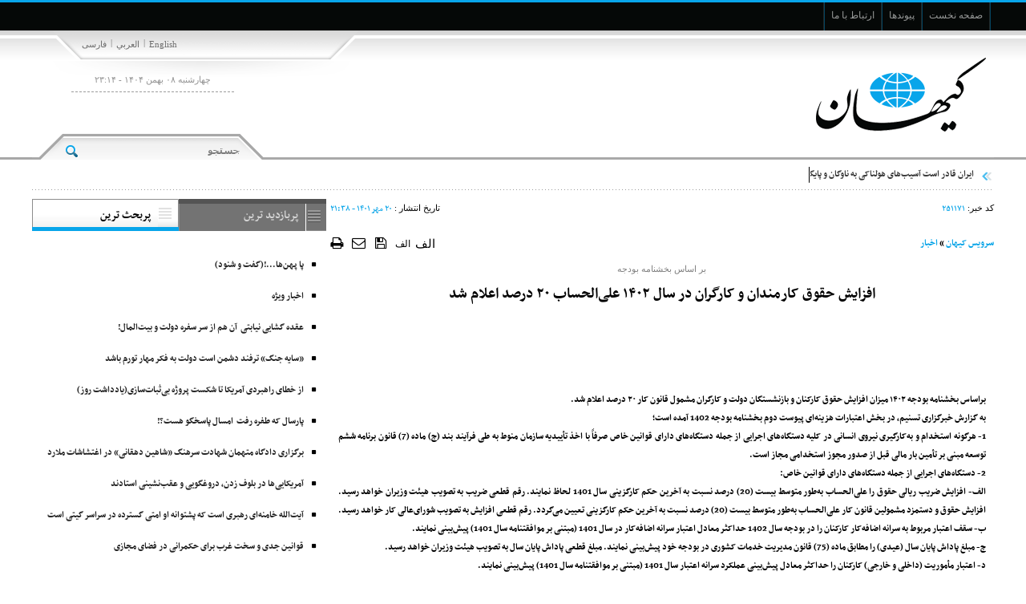

--- FILE ---
content_type: text/html; charset=utf-8
request_url: https://kayhan.ir/fa/news/251171/%D8%A7%D9%81%D8%B2%D8%A7%DB%8C%D8%B4-%D8%AD%D9%82%D9%88%D9%82-%DA%A9%D8%A7%D8%B1%D9%85%D9%86%D8%AF%D8%A7%D9%86-%D9%88-%DA%A9%D8%A7%D8%B1%DA%AF%D8%B1%D8%A7%D9%86-%D8%AF%D8%B1-%D8%B3%D8%A7%D9%84-%DB%B1%DB%B4%DB%B0%DB%B2-%D8%B9%D9%84%DB%8C%E2%80%8C%D8%A7%D9%84%D8%AD%D8%B3%D8%A7%D8%A8-%DB%B2%DB%B0-%D8%AF%D8%B1%D8%B5%D8%AF-%D8%A7%D8%B9%D9%84%D8%A7%D9%85-%D8%B4%D8%AF
body_size: 12149
content:
 <!DOCTYPE html> <html lang="fa"> <head>               <meta charset="UTF-8">     <meta http-equiv="X-UA-Compatible" content="IE=edge,chrome=1">     <meta name="viewport" content="width=device-width, initial-scale=1,maximum-scale=1">                           <meta name="description" content="">                                          <meta name="robots" content="max-image-preview:large,index,follow">                   <link rel="shortcut icon" href="/client/themes/fa/main/img/favicon.ico">     <link rel="alternate" type="application/rss+xml" title="RSS FEED" href="/fa/rss/allnews">          <link rel="preload" href="/client/themes/fa/main/css/news_92687.css" as="style">
<link rel="stylesheet" type="text/css" href="/client/themes/fa/main/css/news_92687.css">             <script src="/client/themes/fa/main/js/news_92687.js"></script>        <!--IE display-->      <!-- html5 shim and respond.js ie8 support of html5 elements and media queries -->     <!-- warning: respond.js doesn't work if you view the page via file:// -->      <!-- HTML5 shim and Respond.js for IE8 support of HTML5 elements and media queries -->     <!-- WARNING: Respond.js doesn't work if you view the page via file:// -->     <!--[if lt IE 9]>     <script src="https://oss.maxcdn.com/html5shiv/3.7.2/html5shiv.min.js"></script>     <script src="https://oss.maxcdn.com/respond/1.4.2/respond.min.js"></script>     <![endif]-->                       <script  type="application/ld+json">
{
    "@context": "https:\/\/schema.org",
    "@type": "NewsArticle",
    "headLine": "\u0627\u0641\u0632\u0627\u06cc\u0634 \u062d\u0642\u0648\u0642 \u06a9\u0627\u0631\u0645\u0646\u062f\u0627\u0646 \u0648 \u06a9\u0627\u0631\u06af\u0631\u0627\u0646 \u062f\u0631 \u0633\u0627\u0644 \u06f1\u06f4\u06f0\u06f2 \u0639\u0644\u06cc\u200c\u0627\u0644\u062d\u0633\u0627\u0628 \u06f2\u06f0 \u062f\u0631\u0635\u062f \u0627\u0639\u0644\u0627\u0645 \u0634\u062f",
    "articleBody": "\u00a0\n\u00a0\n\u00a0\n\u0628\u0631\u0627\u0633\u0627\u0633 \u0628\u062e\u0634\u0646\u0627\u0645\u0647 \u0628\u0648\u062f\u062c\u0647 \u06f1\u06f4\u06f0\u06f2 \u0645\u06cc\u0632\u0627\u0646 \u0627\u0641\u0632\u0627\u06cc\u0634 \u062d\u0642\u0648\u0642 \u06a9\u0627\u0631\u06a9\u0646\u0627\u0646 \u0648 \u0628\u0627\u0632\u0646\u0634\u0633\u062a\u06af\u0627\u0646 \u062f\u0648\u0644\u062a \u0648 \u06a9\u0627\u0631\u06af\u0631\u0627\u0646 \u0645\u0634\u0645\u0648\u0644 \u0642\u0627\u0646\u0648\u0646 \u06a9\u0627\u0631 \u06f2\u06f0 \u062f\u0631\u0635\u062f \u0627\u0639\u0644\u0627\u0645 \u0634\u062f.\n\u0628\u0647 \u06af\u0632\u0627\u0631\u0634 \u062e\u0628\u0631\u06af\u0632\u0627\u0631\u06cc \u062a\u0633\u0646\u06cc\u0645\u060c \u062f\u0631 \u0628\u062e\u0634 \u0627\u0639\u062a\u0628\u0627\u0631\u0627\u062a \u0647\u0632\u06cc\u0646\u0647\u200c\u0627\u06cc \u067e\u06cc\u0648\u0633\u062a \u062f\u0648\u0645 \u0628\u062e\u0634\u0646\u0627\u0645\u0647 \u0628\u0648\u062f\u062c\u0647 1402 \u0622\u0645\u062f\u0647 \u0627\u0633\u062a\u061b\n1- \u0647\u0631\u06af\u0648\u0646\u0647 \u0627\u0633\u062a\u062e\u062f\u0627\u0645 \u0648 \u0628\u0647\u200c\u06a9\u0627\u0631\u06af\u06cc\u0631\u06cc \u0646\u06cc\u0631\u0648\u06cc \u0627\u0646\u0633\u0627\u0646\u06cc \u062f\u0631 \u06a9\u0644\u06cc\u0647 \u062f\u0633\u062a\u06af\u0627\u0647\u200c\u0647\u0627\u06cc \u0627\u062c\u0631\u0627\u06cc\u06cc \u0627\u0632 \u062c\u0645\u0644\u0647 \u062f\u0633\u062a\u06af\u0627\u0647\u200c\u0647\u0627\u06cc \u062f\u0627\u0631\u0627\u06cc \u0642\u0648\u0627\u0646\u06cc\u0646 \u062e\u0627\u0635 \u0635\u0631\u0641\u0627\u064b \u0628\u0627 \u0627\u062e\u0630 \u062a\u0623\u06cc\u06cc\u062f\u06cc\u0647 \u0633\u0627\u0632\u0645\u0627\u0646 \u0645\u0646\u0648\u0637 \u0628\u0647 \u0637\u06cc \u0641\u0631\u0622\u06cc\u0646\u062f \u0628\u0646\u062f (\u062c) \u0645\u0627\u062f\u0647 (7) \u0642\u0627\u0646\u0648\u0646 \u0628\u0631\u0646\u0627\u0645\u0647 \u0634\u0634\u0645 \u062a\u0648\u0633\u0639\u0647 \u0645\u0628\u0646\u06cc \u0628\u0631 \u062a\u0623\u0645\u06cc\u0646 \u0628\u0627\u0631 \u0645\u0627\u0644\u06cc \u0642\u0628\u0644 \u0627\u0632 \u0635\u062f\u0648\u0631 \u0645\u062c\u0648\u0632 \u0627\u0633\u062a\u062e\u062f\u0627\u0645\u06cc \u0645\u062c\u0627\u0632 \u0627\u0633\u062a.\n2- \u062f\u0633\u062a\u06af\u0627\u0647\u200c\u0647\u0627\u06cc \u0627\u062c\u0631\u0627\u06cc\u06cc \u0627\u0632 \u062c\u0645\u0644\u0647 \u062f\u0633\u062a\u06af\u0627\u0647\u200c\u0647\u0627\u06cc \u062f\u0627\u0631\u0627\u06cc \u0642\u0648\u0627\u0646\u06cc\u0646 \u062e\u0627\u0635:\n\u0627\u0644\u0641- \u0627\u0641\u0632\u0627\u06cc\u0634 \u0636\u0631\u06cc\u0628 \u0631\u06cc\u0627\u0644\u06cc \u062d\u0642\u0648\u0642 \u0631\u0627 \u0639\u0644\u06cc\u200c\u0627\u0644\u062d\u0633\u0627\u0628 \u0628\u0647\u200c\u0637\u0648\u0631 \u0645\u062a\u0648\u0633\u0637 \u0628\u06cc\u0633\u062a (20) \u062f\u0631\u0635\u062f \u0646\u0633\u0628\u062a \u0628\u0647 \u0622\u062e\u0631\u06cc\u0646 \u062d\u06a9\u0645 \u06a9\u0627\u0631\u06af\u0632\u06cc\u0646\u06cc \u0633\u0627\u0644 1401 \u0644\u062d\u0627\u0638 \u0646\u0645\u0627\u06cc\u0646\u062f. \u0631\u0642\u0645 \u0642\u0637\u0639\u06cc \u0636\u0631\u06cc\u0628 \u0628\u0647 \u062a\u0635\u0648\u06cc\u0628 \u0647\u06cc\u0626\u062a \u0648\u0632\u06cc\u0631\u0627\u0646 \u062e\u0648\u0627\u0647\u062f \u0631\u0633\u06cc\u062f. \u0627\u0641\u0632\u0627\u06cc\u0634 \u062d\u0642\u0648\u0642 \u0648 \u062f\u0633\u062a\u0645\u0632\u062f \u0645\u0634\u0645\u0648\u0644\u06cc\u0646 \u0642\u0627\u0646\u0648\u0646 \u06a9\u0627\u0631 \u0639\u0644\u06cc\u200c\u0627\u0644\u062d\u0633\u0627\u0628 \u0628\u0647\u200c\u0637\u0648\u0631 \u0645\u062a\u0648\u0633\u0637 \u0628\u06cc\u0633\u062a (20) \u062f\u0631\u0635\u062f \u0646\u0633\u0628\u062a \u0628\u0647 \u0622\u062e\u0631\u06cc\u0646 \u062d\u06a9\u0645 \u06a9\u0627\u0631\u06af\u0632\u06cc\u0646\u06cc \u062a\u0639\u06cc\u06cc\u0646 \u0645\u06cc\u200c\u06af\u0631\u062f\u062f. \u0631\u0642\u0645 \u0642\u0637\u0639\u06cc \u0627\u0641\u0632\u0627\u06cc\u0634 \u0628\u0647 \u062a\u0635\u0648\u06cc\u0628 \u0634\u0648\u0631\u0627\u06cc\u200c\u0639\u0627\u0644\u06cc \u06a9\u0627\u0631 \u062e\u0648\u0627\u0647\u062f \u0631\u0633\u06cc\u062f.\n\u0628- \u0633\u0642\u0641 \u0627\u0639\u062a\u0628\u0627\u0631 \u0645\u0631\u0628\u0648\u0637 \u0628\u0647 \u0633\u0631\u0627\u0646\u0647 \u0627\u0636\u0627\u0641\u0647\u200c\u06a9\u0627\u0631 \u06a9\u0627\u0631\u06a9\u0646\u0627\u0646 \u0631\u0627 \u062f\u0631 \u0628\u0648\u062f\u062c\u0647 \u0633\u0627\u0644 1402 \u062d\u062f\u0627\u06a9\u062b\u0631 \u0645\u0639\u0627\u062f\u0644 \u0627\u0639\u062a\u0628\u0627\u0631 \u0633\u0631\u0627\u0646\u0647 \u0627\u0636\u0627\u0641\u0647\u200c\u06a9\u0627\u0631 \u062f\u0631 \u0633\u0627\u0644 1401 (\u0645\u0628\u062a\u0646\u06cc \u0628\u0631 \u0645\u0648\u0627\u0641\u0642\u062a\u0646\u0627\u0645\u0647 \u0633\u0627\u0644 1401) \u067e\u06cc\u0634\u200c\u0628\u06cc\u0646\u06cc \u0646\u0645\u0627\u06cc\u0646\u062f.\n\u062c- \u0645\u0628\u0644\u063a \u067e\u0627\u062f\u0627\u0634 \u067e\u0627\u06cc\u0627\u0646 \u0633\u0627\u0644 (\u0639\u06cc\u062f\u06cc) \u0631\u0627 \u0645\u0637\u0627\u0628\u0642 \u0645\u0627\u062f\u0647 (75) \u0642\u0627\u0646\u0648\u0646 \u0645\u062f\u06cc\u0631\u06cc\u062a \u062e\u062f\u0645\u0627\u062a \u06a9\u0634\u0648\u0631\u06cc \u062f\u0631 \u0628\u0648\u062f\u062c\u0647 \u062e\u0648\u062f \u067e\u06cc\u0634\u200c\u0628\u06cc\u0646\u06cc \u0646\u0645\u0627\u06cc\u0646\u062f. \u0645\u0628\u0644\u063a \u0642\u0637\u0639\u06cc \u067e\u0627\u062f\u0627\u0634 \u067e\u0627\u06cc\u0627\u0646 \u0633\u0627\u0644 \u0628\u0647 \u062a\u0635\u0648\u06cc\u0628 \u0647\u06cc\u0626\u062a \u0648\u0632\u06cc\u0631\u0627\u0646 \u062e\u0648\u0627\u0647\u062f \u0631\u0633\u06cc\u062f.\n\u062f- \u0627\u0639\u062a\u0628\u0627\u0631 \u0645\u0623\u0645\u0648\u0631\u06cc\u062a (\u062f\u0627\u062e\u0644\u06cc \u0648 \u062e\u0627\u0631\u062c\u06cc) \u06a9\u0627\u0631\u06a9\u0646\u0627\u0646 \u0631\u0627 \u062d\u062f\u0627\u06a9\u062b\u0631 \u0645\u0639\u0627\u062f\u0644 \u067e\u06cc\u0634\u200c\u0628\u06cc\u0646\u06cc \u0639\u0645\u0644\u06a9\u0631\u062f \u0633\u0631\u0627\u0646\u0647 \u0627\u0639\u062a\u0628\u0627\u0631 \u0633\u0627\u0644 1401 (\u0645\u0628\u062a\u0646\u06cc \u0628\u0631 \u0645\u0648\u0627\u0641\u0642\u062a\u0646\u0627\u0645\u0647 \u0633\u0627\u0644 1401) \u067e\u06cc\u0634\u200c\u0628\u06cc\u0646\u06cc \u0646\u0645\u0627\u06cc\u0646\u062f.\n\u0647\u0640 - \u0627\u0639\u062a\u0628\u0627\u0631 \u0633\u0631\u0627\u0646\u0647 \u06a9\u0645\u06a9\u200c\u0647\u0627\u06cc \u0631\u0641\u0627\u0647\u06cc \u0645\u0633\u062a\u0642\u06cc\u0645 \u0648 \u063a\u06cc\u0631\u0645\u0633\u062a\u0642\u06cc\u0645 \u06a9\u0627\u0631\u06a9\u0646\u0627\u0646\u060c \u062d\u062f\u0627\u06a9\u062b\u0631 \u0645\u0639\u0627\u062f\u0644 \u0627\u0639\u062a\u0628\u0627\u0631 \u0633\u0631\u0627\u0646\u0647 \u0633\u0627\u0644 1401 (\u0645\u0628\u062a\u0646\u06cc \u0628\u0631 \u0645\u0648\u0627\u0641\u0642\u062a\u0646\u0627\u0645\u0647 \u0633\u0627\u0644 1401) \u0648 \u067e\u0627\u062f\u0627\u0634 \u06cc\u06a9\u200c\u0645\u0627\u0647\u0647 \u0645\u0639\u0627\u062f\u0644 \u06cc\u06a9 \u0645\u0627\u0647 \u062d\u0642\u0648\u0642 \u0648 \u0645\u0632\u0627\u06cc\u0627\u06cc \u06a9\u0627\u0631\u06a9\u0646\u0627\u0646 \u0631\u0627 \u062f\u0631 \u0633\u0642\u0641 \u0627\u0639\u062a\u0628\u0627\u0631\u0627\u062a \u067e\u06cc\u0634\u200c\u0628\u06cc\u0646\u06cc \u0646\u0645\u0627\u06cc\u0646\u062f.\n\u0648- \u062a\u0645\u0627\u0645\u06cc \u0645\u0624\u0633\u0633\u0627\u062a\u060c \u0634\u0631\u06a9\u062a\u200c\u0647\u0627\u06cc \u062f\u0648\u0644\u062a\u06cc \u0648 \u062f\u0633\u062a\u06af\u0627\u0647\u200c\u0647\u0627\u06cc \u0627\u062c\u0631\u0627\u06cc\u06cc \u0627\u0632 \u062c\u0645\u0644\u0647 \u0634\u0631\u06a9\u062a\u200c\u0647\u0627\u06cc \u062f\u0648\u0644\u062a\u06cc \u0645\u0633\u062a\u0644\u0632\u0645 \u0630\u06a9\u0631 \u06cc\u0627 \u062a\u0635\u0631\u06cc\u062d \u0646\u0627\u0645 \u0645\u0627\u0646\u0646\u062f \u0634\u0631\u06a9\u062a\u200c\u0647\u0627\u06cc \u062a\u0627\u0628\u0639\u0647 \u0648\u0632\u0627\u0631\u062a \u0646\u0641\u062a \u0648 \u0634\u0631\u06a9\u062a\u200c\u0647\u0627\u06cc \u062a\u0627\u0628\u0639\u0647 \u0633\u0627\u06cc\u0631 \u0648\u0632\u0627\u0631\u062a\u200c\u062e\u0627\u0646\u0647\u200c\u0647\u0627\u060c \u0628\u0627\u0646\u06a9\u200c\u0647\u0627\u060c \u0628\u06cc\u0645\u0647\u200c\u0647\u0627\u060c \u0635\u062f\u0627\u0648\u0633\u06cc\u0645\u0627 \u0648 \u0633\u0627\u06cc\u0631 \u0634\u0631\u06a9\u062a\u200c\u0647\u0627\u06cc\u06cc \u06a9\u0647 \u0628\u0647 \u200c\u0646\u062d\u0648\u06cc \u062f\u0627\u0631\u0627\u06cc \u0642\u0648\u0627\u0646\u06cc\u0646 \u0648 \u0645\u0642\u0631\u0631\u0627\u062a \u062e\u0627\u0635 \u067e\u0631\u062f\u0627\u062e\u062a \u062d\u0642\u0648\u0642 \u0648 \u0645\u0632\u0627\u06cc\u0627 \u0647\u0633\u062a\u0646\u062f \u0645\u0648\u0638\u0641\u0646\u062f \u0627\u0639\u062a\u0628\u0627\u0631 \u062d\u0642\u0648\u0642\u060c \u062f\u0633\u062a\u0645\u0632\u062f \u0648 \u0645\u0632\u0627\u06cc\u0627\u06cc \u06a9\u0627\u0631\u06a9\u0646\u0627\u0646 \u062e\u0648\u062f \u0631\u0627 \u062f\u0631 \u0628\u0648\u062f\u062c\u0647 \u067e\u06cc\u0634\u0646\u0647\u0627\u062f\u06cc \u0633\u0627\u0644 1402 \u0645\u0637\u0627\u0628\u0642 \u0627\u0641\u0632\u0627\u06cc\u0634 \u0645\u0646\u062f\u0631\u062c \u062f\u0631 \u062c\u0632\u0621 (\u0627\u0644\u0641) \u0628\u0646\u062f (2) \u0648 \u0628\u0627 \u0631\u0639\u0627\u06cc\u062a \u0628\u062e\u0634\u0646\u0627\u0645\u0647\u200c\u0647\u0627\u06cc \u0634\u0648\u0631\u0627\u06cc \u062d\u0642\u0648\u0642 \u0648 \u062f\u0633\u062a\u0645\u0632\u062f \u0648 \u0645\u0642\u0631\u0631\u0627\u062a \u062a\u0639\u06cc\u06cc\u0646\u200c\u0634\u062f\u0647 \u062f\u0631 \u0628\u0648\u062f\u062c\u0647 \u0633\u0627\u0644 \u067e\u06cc\u0634\u200c\u0628\u06cc\u0646\u06cc \u0646\u0645\u0627\u06cc\u0646\u062f.\n\u0632\u0640 \u0645\u0628\u0646\u0627\u06cc \u0645\u062d\u0627\u0633\u0628\u0647 \u0647\u0632\u06cc\u0646\u0647\u200c\u0647\u0627\u06cc \u06a9\u0627\u0631\u06a9\u0646\u0627\u0646 \u0628\u0631\u0627\u06cc \u0628\u0648\u062f\u062c\u0647 \u067e\u06cc\u0634\u0646\u0647\u0627\u062f\u06cc \u0633\u0627\u0644 1402 \u0635\u0631\u0641\u0627\u064b \u0628\u0631 \u0627\u0633\u0627\u0633 \u0622\u0645\u0627\u0631 \u0645\u0646\u062f\u0631\u062c \u062f\u0631 \u00ab\u0633\u0627\u0645\u0627\u0646\u0647 \u067e\u0627\u06a9\u0646\u0627 (\u067e\u0627\u06cc\u06af\u0627\u0647 \u0627\u0637\u0644\u0627\u0639\u0627\u062a \u06a9\u0627\u0631\u06a9\u0646\u0627\u0646 \u0646\u0638\u0627\u0645 \u0627\u062f\u0627\u0631\u06cc)\u00bb \u0648 \u00ab\u0633\u0627\u0645\u0627\u0646\u0647 \u062b\u0628\u062a \u062d\u0642\u0648\u0642 \u0648 \u0645\u0632\u0627\u06cc\u0627 \u0645\u0648\u0636\u0648\u0639 \u0645\u0627\u062f\u0647 (29) \u0642\u0627\u0646\u0648\u0646 \u0628\u0631\u0646\u0627\u0645\u0647 \u0634\u0634\u0645\u00bb \u0627\u0632 \u0645\u062c\u0645\u0648\u0639\u0647 \u0633\u0627\u0645\u0627\u0646\u0647\u200c\u0647\u0627\u06cc \u06a9\u0627\u0631\u0645\u0646\u062f \u0627\u06cc\u0631\u0627\u0646 (\u0633\u0627\u0645\u0627\u0646\u0647 \u06a9\u0627\u0631\u06a9\u0646\u0627\u0646 \u0646\u0638\u0627\u0645 \u0627\u062f\u0627\u0631\u06cc \u0633\u0627\u0632\u0645\u0627\u0646 \u0627\u062f\u0627\u0631\u06cc \u0648 \u0627\u0633\u062a\u062e\u062f\u0627\u0645\u06cc \u06a9\u0634\u0648\u0631) \u0645\u06cc\u200c\u0628\u0627\u0634\u062f.\n\u062d- \u0647\u0631\u06af\u0648\u0646\u0647 \u067e\u06cc\u0634\u200c\u0628\u06cc\u0646\u06cc \u0627\u0639\u062a\u0628\u0627\u0631 \u0628\u0631\u0627\u06cc \u0628\u0646\u062f\u0647\u0627\u06cc \u0628 \u0648 \u0647\u0640 \u0645\u0646\u0648\u0637 \u0628\u0647 \u0627\u0633\u062a\u0642\u0631\u0627\u0631 \u0633\u0627\u0645\u0627\u0646\u0647 \u062d\u0633\u0627\u0628\u062f\u0627\u0631\u06cc \u0642\u06cc\u0645\u062a \u062a\u0645\u0627\u0645\u200c\u0634\u062f\u0647 \u062f\u0631 \u0634\u0634\u200c\u0645\u0627\u0647\u0647 \u0627\u0648\u0644 \u0633\u0627\u0644 1401 \u0645\u06cc\u200c\u0628\u0627\u0634\u062f.\n3- \u067e\u06cc\u0634\u200c\u0628\u06cc\u0646\u06cc \u0627\u0639\u062a\u0628\u0627\u0631 \u0628\u0631\u0627\u06cc \u0627\u062c\u0631\u0627\u06cc \u062a\u0635\u0648\u06cc\u0628\u200c\u0646\u0627\u0645\u0647\u060c \u0628\u062e\u0634\u0646\u0627\u0645\u0647\u060c \u062f\u0633\u062a\u0648\u0631\u0627\u0644\u0639\u0645\u0644\u200c\u0647\u0627\u060c \u062a\u063a\u06cc\u06cc\u0631 \u062a\u0634\u06a9\u06cc\u0644\u0627\u062a\u060c \u062a\u063a\u06cc\u06cc\u0631 \u0636\u0631\u0627\u06cc\u0628\u060c \u062c\u062f\u0627\u0648\u0644 \u062d\u0642\u0648\u0642\u06cc \u0648 \u0637\u0628\u0642\u0647\u200c\u0628\u0646\u062f\u06cc \u0645\u0634\u0627\u063a\u0644 \u0648 \u0627\u0641\u0632\u0627\u06cc\u0634 \u0645\u0628\u0646\u0627\u06cc \u062d\u0642\u0648\u0642\u06cc\u060c \u0647\u0631\u06af\u0648\u0646\u0647 \u0627\u0633\u062a\u062e\u062f\u0627\u0645 \u0648 \u0628\u0647\u200c\u06a9\u0627\u0631\u06af\u06cc\u0631\u06cc \u0646\u06cc\u0631\u0648\u06cc \u0627\u0646\u0633\u0627\u0646\u06cc \u0648 \u0645\u0635\u0648\u0628\u0627\u062a \u0647\u06cc\u0626\u062a \u0627\u0645\u0646\u0627 \u0635\u0631\u0641\u0627\u064b \u0628\u0627 \u0631\u0639\u0627\u06cc\u062a \u0645\u0641\u0627\u062f \u0628\u0646\u062f\u0647\u0627\u06cc (\u062b) \u0648 (\u062c) \u0645\u0627\u062f\u0647 (7) \u0642\u0627\u0646\u0648\u0646 \u0628\u0631\u0646\u0627\u0645\u0647 \u0634\u0634\u0645 \u062a\u0648\u0633\u0639\u0647 \u06a9\u0634\u0648\u0631 \u0648 \u062f\u0631 \u0635\u0648\u0631\u062a \u062a\u0623\u06cc\u06cc\u062f \u0645\u06a9\u062a\u0648\u0628 \u0633\u0627\u0632\u0645\u0627\u0646 \u0645\u062c\u0627\u0632 \u0627\u0633\u062a.\n4- \u062f\u0631 \u062f\u0633\u062a\u06af\u0627\u0647\u200c\u0647\u0627\u06cc \u0627\u062c\u0631\u0627\u06cc\u06cc \u0627\u0632 \u062c\u0645\u0644\u0647 \u062f\u0633\u062a\u06af\u0627\u0647\u200c\u0647\u0627\u06cc \u062f\u0627\u0631\u0627\u06cc \u0642\u0648\u0627\u0646\u06cc\u0646 \u062e\u0627\u0635\u060c \u067e\u06cc\u0634\u200c\u0628\u06cc\u0646\u06cc \u0633\u0631\u0627\u0646\u0647 \u0627\u0639\u062a\u0628\u0627\u0631 \u0628\u0631\u0627\u06cc \u0642\u0631\u0627\u0631\u062f\u0627\u062f \u0628\u0627 \u0627\u0634\u062e\u0627\u0635 \u062d\u0642\u06cc\u0642\u06cc \u0628\u0631\u0627\u06cc \u0627\u0646\u062c\u0627\u0645 \u06a9\u0627\u0631 \u0645\u0639\u06cc\u0646 (\u0645\u0634\u062e\u0635) \u062f\u0627\u0631\u0627\u06cc \u0634\u0646\u0627\u0633\u0647 \u0627\u0632 \u0633\u0627\u0632\u0645\u0627\u0646 \u0627\u062f\u0627\u0631\u06cc \u0648 \u0627\u0633\u062a\u062e\u062f\u0627\u0645\u06cc \u0628\u0627 \u0631\u0639\u0627\u06cc\u062a \u0642\u0648\u0627\u0646\u06cc\u0646 \u0648 \u0645\u0642\u0631\u0631\u0627\u062a\u060c \u062d\u062f\u0627\u06a9\u062b\u0631 \u062f\u0631 \u0633\u0642\u0641 \u062a\u0639\u062f\u0627\u062f \u0633\u0627\u0644 1401 (\u0645\u0628\u062a\u0646\u06cc \u0628\u0631 \u0645\u0648\u0627\u0641\u0642\u062a\u200c\u0646\u0627\u0645\u0647 \u0633\u0627\u0644 1401)\u060c \u0628\u0627 \u0644\u062d\u0627\u0638 \u0627\u0641\u0632\u0627\u06cc\u0634 \u062d\u0642\u0648\u0642 \u0648 \u0645\u0632\u0627\u06cc\u0627\u06cc \u06a9\u0627\u0631\u06a9\u0646\u0627\u0646 \u0645\u0646\u062f\u0631\u062c \u062f\u0631 \u062c\u0632\u0621 (\u0627\u0644\u0641) \u0628\u0646\u062f (2) \u0641\u0648\u0642\u200c\u0627\u0644\u0630\u06a9\u0631 \u0648 \u0628\u0627 \u0631\u0639\u0627\u06cc\u062a \u0628\u0646\u062f (\u0628) \u0645\u0627\u062f\u0647 (28) \u0642\u0627\u0646\u0648\u0646 \u0628\u0631\u0646\u0627\u0645\u0647 \u0634\u0634\u0645 \u062f\u0631 \u0633\u0627\u0644 1402 \u0645\u062c\u0627\u0632 \u0645\u06cc\u200c\u0628\u0627\u0634\u062f.\n5- \u0627\u0639\u062a\u0628\u0627\u0631 \u0645\u0631\u0628\u0648\u0637 \u0628\u0647 \u0627\u0646\u0639\u0642\u0627\u062f \u0642\u0631\u0627\u0631\u062f\u0627\u062f \u0628\u0627 \u0634\u0631\u06a9\u062a\u200c\u0647\u0627\u06cc \u062e\u062f\u0645\u0627\u062a\u06cc \u0637\u0631\u0641 \u0642\u0631\u0627\u0631\u062f\u0627\u062f \u0628\u0627 \u062f\u0633\u062a\u06af\u0627\u0647\u200c\u0647\u0627\u06cc \u0627\u062c\u0631\u0627\u06cc\u06cc\u060c \u062d\u062f\u0627\u06a9\u062b\u0631 \u062f\u0631 \u062d\u062f \u067e\u06cc\u0634\u200c\u0628\u06cc\u0646\u06cc \u0639\u0645\u0644\u06a9\u0631\u062f 1401 (\u0628\u0631 \u0627\u0633\u0627\u0633 \u0645\u0648\u0627\u0641\u0642\u062a\u200c\u0646\u0627\u0645\u0647 \u0645\u062a\u0628\u0627\u062f\u0644\u0647 \u0633\u0627\u0644 1401) \u0648 \u0628\u0627 \u0644\u062d\u0627\u0638 \u0645\u0641\u0627\u062f \u062c\u0632\u0621 (\u0627\u0644\u0641) \u0628\u0646\u062f (2) \u0641\u0648\u0642\u200c\u0627\u0644\u0630\u06a9\u0631 \u062f\u0631\u062e\u0635\u0648\u0635 \u0646\u06cc\u0631\u0648\u0647\u0627\u06cc \u0634\u0631\u06a9\u062a\u06cc \u067e\u06cc\u0634\u200c\u0628\u06cc\u0646\u06cc \u06af\u0631\u062f\u062f.\n6- \u062f\u0633\u062a\u06af\u0627\u0647\u200c\u0647\u0627\u06cc \u0627\u062c\u0631\u0627\u06cc\u06cc \u0645\u0648\u0638\u0641\u0646\u062f \u0636\u0645\u0646 \u0627\u0631\u0627\u0626\u0647 \u0622\u0645\u0627\u0631 \u0628\u0627\u0632\u0646\u0634\u0633\u062a\u06af\u0627\u0646 \u0633\u0627\u0644 1402\u060c \u0627\u0639\u062a\u0628\u0627\u0631\u0627\u062a \u0645\u0627\u0646\u062f\u0647 \u0645\u0631\u062e\u0635\u06cc \u0648 \u067e\u0627\u062f\u0627\u0634 \u067e\u0627\u06cc\u0627\u0646 \u062e\u062f\u0645\u062a \u0628\u0627\u0632\u0646\u0634\u0633\u062a\u06af\u0627\u0646 \u0648\u0627\u062d\u062f\u0647\u0627\u06cc \u0633\u062a\u0627\u062f\u06cc \u0648 \u0648\u0627\u062d\u062f\u0647\u0627\u06cc \u062a\u0627\u0628\u0639\u0647 \u0631\u0627 \u0627\u0632 \u0645\u062d\u0644 \u0635\u0631\u0641\u0647\u200c\u062c\u0648\u06cc\u06cc \u062f\u0631 \u0627\u0639\u062a\u0628\u0627\u0631\u0627\u062a \u0648 \u06cc\u0627 \u0648\u0627\u06af\u0630\u0627\u0631\u06cc \u0648 \u0641\u0631\u0648\u0634 \u0627\u0645\u0648\u0627\u0644\u060c \u067e\u06cc\u0634\u200c\u0628\u06cc\u0646\u06cc \u0648 \u0628\u0647 \u0633\u0627\u0632\u0645\u0627\u0646 \u067e\u06cc\u0634\u0646\u0647\u0627\u062f \u0646\u0645\u0627\u06cc\u0646\u062f. \u0644\u0627\u0632\u0645 \u0628\u0647 \u0630\u06a9\u0631 \u0627\u0633\u062a\u060c \u062f\u0631 \u0633\u0627\u0644 1401 \u0645\u06cc\u0632\u0627\u0646 \u0627\u0641\u0632\u0627\u06cc\u0634 \u062d\u0642\u0648\u0642 \u06a9\u0627\u0631\u06a9\u0646\u0627\u0646 \u062f\u0648\u0644\u062a 10 \u062f\u0631\u0635\u062f \u0628\u0648\u062f\u0647 \u0627\u0633\u062a.\n\u00a0",
    "author": {
        "@context": "https:\/\/schema.org",
        "@type": "Organization",
        "name": "kayhan.ir",
        "description": "kayhan.ir",
        "logo": {
            "@context": "https:\/\/schema.org",
            "@type": "ImageObject",
            "name": "logo",
            "url": "https:\/\/kayhan.ir\/client\/themes\/fa\/main\/img\/header_home.gif"
        },
        "url": "https:\/\/kayhan.ir\/fa\/about"
    },
    "publisher": {
        "@context": "https:\/\/schema.org",
        "@type": "Organization",
        "name": "kayhan.ir",
        "description": "kayhan.ir",
        "logo": {
            "@context": "https:\/\/schema.org",
            "@type": "ImageObject",
            "name": "logo",
            "url": "https:\/\/kayhan.ir\/client\/themes\/fa\/main\/img\/header_home.gif"
        },
        "url": "https:\/\/kayhan.ir"
    },
    "datePublished": "2022-10-12T21:38:25+03:30",
    "dateModified": "2022-10-12T21:38:25+03:30",
    "image": {
        "@context": "https:\/\/schema.org",
        "@type": "ImageObject",
        "name": "logo",
        "url": "https:\/\/kayhan.ir\/client\/themes\/fa\/main\/img\/header_home.gif"
    },
    "keywords": "\u0627\u0641\u0632\u0627\u06cc\u0634,\u062d\u0642\u0648\u0642,\u06a9\u0627\u0631\u0645\u0646\u062f\u0627\u0646,\u0648,\u06a9\u0627\u0631\u06af\u0631\u0627\u0646,\u062f\u0631,\u0633\u0627\u0644,\u06f1\u06f4\u06f0\u06f2,\u0639\u0644\u06cc\u200c\u0627\u0644\u062d\u0633\u0627\u0628,\u06f2\u06f0,\u062f\u0631\u0635\u062f,\u0627\u0639\u0644\u0627\u0645,\u0634\u062f",
    "mainEntityOfPage": {
        "@context": "https:\/\/schema.org",
        "@type": "WebPage",
        "breadcrumb": {
            "@context": "https:\/\/schema.org",
            "@type": "BreadcrumbList",
            "itemListElement": [
                {
                    "@type": "ListItem",
                    "position": 1,
                    "item": {
                        "@id": "https:\/\/kayhan.ir\/fa\/kayhan",
                        "name": "\u0633\u0631\u0648\u06cc\u0633 \u06a9\u06cc\u0647\u0627\u0646"
                    }
                },
                {
                    "@type": "ListItem",
                    "position": 2,
                    "item": {
                        "@id": "https:\/\/kayhan.ir\/fa\/kayhan\/1",
                        "name": "\u0627\u062e\u0628\u0627\u0631"
                    }
                }
            ]
        },
        "url": "https:\/\/kayhan.ir\/fa\/news\/251171\/\u0627\u0641\u0632\u0627\u06cc\u0634-\u062d\u0642\u0648\u0642-\u06a9\u0627\u0631\u0645\u0646\u062f\u0627\u0646-\u0648-\u06a9\u0627\u0631\u06af\u0631\u0627\u0646-\u062f\u0631-\u0633\u0627\u0644-\u06f1\u06f4\u06f0\u06f2-\u0639\u0644\u06cc\u200c\u0627\u0644\u062d\u0633\u0627\u0628-\u06f2\u06f0-\u062f\u0631\u0635\u062f-\u0627\u0639\u0644\u0627\u0645-\u0634\u062f"
    }
}
</script>      <meta property="og:description" content=""> <meta name="dc.description" content=""> <meta name="twitter:description" content=""> <!-- Google Plus --> <!-- Update your html tag to include the itemscope and itemtype attributes. --> <meta itemprop="name" content="افزایش حقوق کارمندان و کارگران در سال ۱۴۰۲ علی‌الحساب ۲۰ درصد اعلام شد"> <meta itemprop="description" content="">  	<meta itemprop="image" content="https://kayhan.ir/client/themes/fa/main/img/mail_logo.gif">  <!-- Open Graph General (Facebook & Pinterest) --> <meta property="og:locale" content="fa_IR"> <meta property="og:type" content="website"> <meta property="og:title" content="افزایش حقوق کارمندان و کارگران در سال ۱۴۰۲ علی‌الحساب ۲۰ درصد اعلام شد"> <meta property="og:url" content="https://kayhan.ir/fa/news/251171/افزایش-حقوق-کارمندان-و-کارگران-در-سال-۱۴۰۲-علی‌الحساب-۲۰-درصد-اعلام-شد"> <meta property="og:description" content=""> <meta property="og:site_name" content="kayhan.ir">  	<meta property="og:image" content="https://kayhan.ir/client/themes/fa/main/img/mail_logo.gif">  <meta property="og:image:secure_url" content="" /> <meta property="og:image:width" content="400" /> <meta property="og:image:height" content="300" /> <meta property="og:image:alt" content="افزایش حقوق کارمندان و کارگران در سال ۱۴۰۲ علی‌الحساب ۲۰ درصد اعلام شد" />   <!-- Twitter --> <meta name="twitter:card" content="summary"> <meta name="twitter:site" content="kayhan.ir"> <meta name="twitter:title" content="افزایش حقوق کارمندان و کارگران در سال ۱۴۰۲ علی‌الحساب ۲۰ درصد اعلام شد"> <meta name="twitter:creator" content="kayhan.ir"> <meta name="twitter:description" content=""> <meta name="twitter:url" content="https://kayhan.ir/fa/news/251171/افزایش-حقوق-کارمندان-و-کارگران-در-سال-۱۴۰۲-علی‌الحساب-۲۰-درصد-اعلام-شد"> <meta name="twitter:player" content="kayhan.ir">  	<meta name="twitter:image" data-page-subject="true" content="https://kayhan.ir/client/themes/fa/main/img/mail_logo.gif"> 	<meta name="twitter:image:src" content="https://kayhan.ir/client/themes/fa/main/img/mail_logo.gif">  <meta content="560" data-page-subject="true" name="twitter:image:width"> <!-- Width of above image --> <meta content="315" data-page-subject="true" name="twitter:image:height"> <!-- Height of above image --> <!-- Dublin Core Metadata --> <meta name="dc.language" content="fa"> <meta name="dc.source" content="fa"> <meta name="dc.title" lang="fa" content="افزایش حقوق کارمندان و کارگران در سال ۱۴۰۲ علی‌الحساب ۲۰ درصد اعلام شد"> <meta name="dc.subject" content="News"> <meta name="dc.type" scheme="DCMIType" content="Text,Image"> <meta name="dc.publisher" content="kayhan.ir"> <meta name="dc.identifier" content="https://kayhan.ir/fa/news/251171/افزایش-حقوق-کارمندان-و-کارگران-در-سال-۱۴۰۲-علی‌الحساب-۲۰-درصد-اعلام-شد"> <meta name="dc.creator" content="kayhan.ir"> <meta name="dc.format" scheme="IMT" content="text/html"> <meta name="dc.coverage" content="World"> <!-- Open Graph Article (Facebook & Pinterest) --> <meta property="article:author" content="kayhan.ir"> <meta property="article:section" content="سرویس کیهان"> <meta property="article:cat_name" content=""> <meta property="article:tag" content=""> <meta property="article:published_time" content="۱۴۰۱/۰۷/۲۰ - ۲۱:۳۸"> <meta property="article:modified_time" content="۰/۰۰/۰۰ - ۰۰:۰۰"> <meta property="article:expiration_time" content="">   <meta name="thumbnail" itemprop="thumbnailUrl" content=""> <meta name="instant-view-options" content="read-more">     <link rel="canonical" href="https://kayhan.ir/fa/news/251171/افزایش-حقوق-کارمندان-و-کارگران-در-سال-۱۴۰۲-علی‌الحساب-۲۰-درصد-اعلام-شد"/>     <title>افزایش حقوق کارمندان و کارگران در سال ۱۴۰۲ علی‌الحساب ۲۰ درصد اعلام شد</title> </head> <body id="news" onload="">  	 	 	     	 <header class="header_cont"> 	<div class="container"> 		<div class="row"> 			<div class="header col-xs-36" style="background:url('https://kayhan.ir/client/themes/fa/main/img/header_home.gif') no-repeat 0 top;border: 0px; ">  				<div class="nav_top col-xs-36"> 					<div class="nav_top_cont col-xs-24"> 						<ul class="nav_menu_top col-xs-36"> 							<li class="span_nav"></li> 							<li class="nav_link"><a href="/"><span>صفحه نخست</span></a></li> 							 							<li class="span_nav"></li> 							<li class="nav_link"><a href="/fa/links"><span>پیوندها</span></a></li> 							<li class="span_nav"></li> 							<li class="nav_link"><a href="/fa/contacts"><span>ارتباط با ما</span></a></li> 							<li class="span_nav"></li> 							  						</ul> 						<div class="wrapper"></div> 					</div> 					<div id="nav_play" class="visible-xs visible-ms col-xs-12"> 						<nav class="navbar navbar-default nav_header my_navbar" role="navigation" id="navbar_header"> 							<!--<div class="container">-->  							<div class="">  								<!-- Brand and toggle get grouped for better mobile display --> 								<div class="navbar-header"> 									<button type="button" class="navbar-toggle collapsed expanded" data-toggle="collapse" data-target="#bs-example-navbar-collapse-1"> 										<span class="service_menu_mob">منوی سرویسها</span> 										<span class="sr-only">Toggle navigation</span> 									</button> 									<div class="wrapper"></div> 								</div>  								<!-- Collect the nav links, forms, and other content for toggling --> 								<div class="collapse navbar-collapse menu_accordion" id="bs-example-navbar-collapse-1"> 									<ul class="nav navbar-nav nav_padd"> 										<li class="dropdown navigation_header"> 											<a href="/" class="dropdown-toggle">صفحه نخست</a> 										</li> 										 										<li class="nav_link hidden-md hidden-lg hidden-sm"> 											<a href="/fa/about"><span>درباره ما</span></a> 										</li> 										<li class="nav_link hidden-md hidden-lg hidden-sm"> 											<a href="/fa/contacts"> 												<span> 													تماس با ما 												</span> 											</a> 										</li> 										<li class="nav_link hidden-md hidden-lg hidden-sm"> 											<a href="/fa/links"><span>پیوند ها</span></a> 										</li> 										<li class="nav_link hidden-md hidden-lg hidden-sm"> 											<a href="/fa/newsletter"><span> 												عضویت در خبرنامه 											</span></a> 										</li> 										<li class="nav_link hidden-md hidden-lg hidden-sm"> 											<a href="/fa/polls/archive" title="archive"> 												<span>نظرسنجی</span> 											</a> 										</li> 										<li class="nav_link hidden-md hidden-lg hidden-sm"> 											<a title="جستجو" href="/fa/search"><span>جستجو</span></a> 										</li> 										<li class="nav_link hidden-md hidden-lg hidden-sm"> 											<a href="/fa/weather" title="weather"><span>آب و هوا</span></a> 										</li> 										<li class="nav_link hidden-md hidden-lg hidden-sm"> 											<a href="/fa/prayer" title="prayer"><span>اوقات شرعی</span></a> 										</li> 										<li class="nav_link hidden-md hidden-lg hidden-sm"> 											<a href="http://kayhanarch.kayhan.ir/arch.htm"> 												<span> 													آرشیو 												</span> 											</a> 										</li> 										<li class="nav_link hidden-md hidden-lg hidden-sm"> 											<a href="/fa/rss" title="rss"> 												<span>RSS</span> 											</a> 										</li> 									</ul> 								</div><!-- /.navbar-collapse --> 							</div><!-- /.container-fluid --> 						</nav> 					</div> 				</div> 				<div class="header_top col-xs-36"> 					<div class="header_top_1 col-xs-36"> 						<div class="newslanguages"> 							<div class="newslanguages-r hidden-lg"></div> 							<div class="newslanguages-l hidden-lg"></div> 							<a href="/">فارسی</a> 							<span class="sp_lang">|</span> 							<a href="/ar"> العربي</a> 							<span class="sp_lang">|</span> 							<a href="/en">English</a> 							<div class="wrapper"></div> 						</div> 						<div class="wrapper"></div> 					</div>   					<button class="button_search_res hidden-sm hidden-ms hidden-md hidden-lg" aria-label="searchButton"> 						  						<?xml version="1.0" ?> 						<!DOCTYPE svg  PUBLIC '-//W3C//DTD SVG 1.1//EN'  'http://www.w3.org/Graphics/SVG/1.1/DTD/svg11.dtd'> 						<svg class="open_box_Search_celos" enable-background="new 0 0 32 32" height="32px" id="Слой_1" version="1.1" viewbox="0 0 32 32" width="32px" xml:space="preserve" xmlns="http://www.w3.org/2000/svg" xmlns:xlink="http://www.w3.org/1999/xlink"> 							<path d="M17.459,16.014l8.239-8.194c0.395-0.391,0.395-1.024,0-1.414c-0.394-0.391-1.034-0.391-1.428,0  l-8.232,8.187L7.73,6.284c-0.394-0.395-1.034-0.395-1.428,0c-0.394,0.396-0.394,1.037,0,1.432l8.302,8.303l-8.332,8.286  c-0.394,0.391-0.394,1.024,0,1.414c0.394,0.391,1.034,0.391,1.428,0l8.325-8.279l8.275,8.276c0.394,0.395,1.034,0.395,1.428,0  c0.394-0.396,0.394-1.037,0-1.432L17.459,16.014z" fill="#08a5ea" id="Close"/> 							<g/><g/><g/><g/><g/><g/></svg>  						<?xml version="1.0" ?> 						<svg class="open_box_Search" width="18px" height="18px" viewbox="0 0 24 24" xmlns="http://www.w3.org/2000/svg"> 							<g data-name="Layer 2" fill="#000000" id="Layer_2"> 								<path fill="#08a5ea" d="M18,10a8,8,0,1,0-3.1,6.31l6.4,6.4,1.41-1.41-6.4-6.4A8,8,0,0,0,18,10Zm-8,6a6,6,0,1,1,6-6A6,6,0,0,1,10,16Z"/> 							</g> 						</svg> 					</button>  					<div class="adv_logo hidden-sm hidden-ms hidden-xs"> 						 	<div style="display:none;">  	 </div> 						<div class="wrapper"></div> 					</div>  					<div class="header_left_cont hidden-xs"> 						<div class="get_date"> 							<span class="date_home"> چهارشنبه ۰۸ بهمن ۱۴۰۴ - ۲۳:۱۴ </span> 						</div>  						<div class="get_date2"> 							 						</div> 						<div class="wrapper"></div> 					</div> 					<a href="/" class="logodiv" aria-label="main logo of website"></a> 					<div class="col-xs-36 mar-top-search"> 						<div class="marquee1 col-xs-36 col-ms-36 col-sm-22 col-md-25 col-lg-27"> 							 						</div> 						<div class="search_nav hidden-xs hidden-ms col-sm-14 col-md-11 col-lg-9"> 							<div class="search_nav_bg"> 								<div class="search-r"></div>  								<form class="form_search" name="searchForm" method="post" action="/fa/search"> 									<input type="text" class="search_box" name="query" value="" placeholder=""> 									<a class="search_btn" href="javascript:document.searchForm.submit()" ></a> 								</form> 								<div class="search-l"></div> 							</div>   						</div> 					</div> 				</div> 				<div class="col-xs-36 padd-xs"> 					 	<div class="row tele"> 		<div class="ticker_container col-xs-36"> 			<img alt="" src="/client/themes/fa/main/img/bolet_tele.gif" style="margin-top: 14px;" class="fr_img" width="17" height="14"> 			<div id="ticker-wrapper" class="no-js"> 				<ul id="js-news" class="js-hidden"> 					 						<li class="news-item"><a href="/fa/news/327008/ایران-قادر-است-آسیب‌های-هولناکی به-ناوگان-و-پایگاه‌های-آمریکا-بزند" target="_blank">ایران قادر است آسیب‌های هولناکی به ناوگان و پایگاه‌های آمریکا بزند</a></li> 					 						<li class="news-item"><a href="/fa/news/327004/بابا-برقیگفت-و-شنود" target="_blank">بابا برقی!(گفت و شنود)</a></li> 					 						<li class="news-item"><a href="/fa/news/327002/روز-سیزدهمیادداشت-روز" target="_blank">روز سیزدهم(یادداشت روز)</a></li> 					 				</ul> 			</div> 			<div class="wrapper"></div> 		</div> 	</div> 	<div class="row tele-bg"></div>  					<div class="wrapper"></div> 				</div> 			</div> 		</div>   		<div class="transparent_search"> 			<div class="container container-search"> 				<div class="mobile-search-box-container visible-xs visible-ms"> 					<div class="mobile-search-box"> 						<form name="searchForm1" action="/fa/search" method="post"> 							<input class="search_box" name="query" type="search" placeholder="جستجو"> 							<a href="javascript:document.searchForm1.submit();" class="icon_open_serch"> 								<?xml version="1.0" ?> 								<svg class="open_box_Search-s" width="18px" height="18px" viewbox="0 0 24 24" xmlns="http://www.w3.org/2000/svg"> 									<g data-name="Layer 2" fill="#000000" id="Layer_2"> 										<path fill="#ffffff" d="M18,10a8,8,0,1,0-3.1,6.31l6.4,6.4,1.41-1.41-6.4-6.4A8,8,0,0,0,18,10Zm-8,6a6,6,0,1,1,6-6A6,6,0,0,1,10,16Z"/> 									</g> 								</svg> 							</a> 						</form> 					</div> 				</div> 			</div> 		</div>   	</div> </header> <div class="backset"></div> <main>     <div class="container padd-xs">         <div class="row">             <div class="col-xs-36">                 <div class="col-xs-36 col-ms-36 col-sm-25 padd_l_fari margin_bt_fari">                      <link rel="stylesheet" href="/media/css/minimalist.css">
						<link rel="stylesheet" href="/media/css/multi.css">
						<link rel="stylesheet" href="/media/css/end.css"><link rel="stylesheet" href="/media/vendors/videojs/css/video-js.min.css"><link rel="stylesheet" href="/media/css/mediaplayer-videojs.css"><script src="/media/js/select.js"></script> <div class="col-xs-36" style="margin-bottom: 15px;"> 	<div class="news_toolbar col-xs-36"> 		 			<div class="news_nav news_id_c col-sm-10 col-ms-36 col-xs-36"><span 						class="news_nav_title">کد خبر: </span>۲۵۱۱۷۱</div> 		 		 		 			<div class="news_nav news_pdate_c col-sm-16 col-ms-36 col-xs-36"><span 						class="news_nav_title">تاریخ انتشار                     : </span>۲۰ مهر ۱۴۰۱ - ۲۱:۳۸</div> 			<div class="wrapper"></div> 		 	</div> 	<div class="news_tools col-xs-36"> 		<div class="row"> 			<div class="col-xs-18"> 				 					 						<div class="news_path col-xs-36"> 							 								 							 							 								<a href=/>سرویس کیهان</a> 							 							 								 									 								 								» 								<a href="/fa/kayhan/1" title="اخبار">اخبار</a> 							 						</div> 					 				 			</div> 			<div class="col-xs-18"> 				<div title='نسخه چاپی' class="news_print_botton_news fa fa-print" 					 onclick='safeWindowOpen("/fa/print/251171", "printwin","left=200,top=200,width=820,height=550,toolbar=1,resizable=0,status=0,scrollbars=1");'>  				</div> 				<div title='ارسال به دوستان' class="news_emails_botton_news fa fa-envelope-o" 					 onclick='safeWindowOpen("/fa/send/251171", "sendmailwin","left=200,top=100,width=370,height=400,toolbar=0,resizable=0,status=0,scrollbars=1");'></div> 				<a rel="nofollow" title='ذخیره' class="news_save_botton_news fa fa-save" href="/fa/save/251171"></a>  				<a href="#" class="news_size_down">الف</a> 				<a href="#" class="news_size_reset" aria-label="reset size of the text news"></a> 				<a href="#" class="news_size_up">الف</a> 			</div> 		</div> 		<div class="wrapper"></div> 	</div> </div> <div style="direction: rtl;" class="col-xs-36"> 	<div class="col-xs-36"> 		<div class="rutitr">بر اساس بخشنامه بودجه</div> 		<div class="title" style="margin-bottom: 10px;margin-top: 4px;"> 			<h1 style="padding: 0px;margin: 0px" class="title">افزایش حقوق کارمندان و کارگران در سال ۱۴۰۲ علی‌الحساب ۲۰ درصد اعلام شد</h1> 		</div>  		 	</div> 	<div class="body col-xs-36 body_news"> 		<div> </div>
<div> </div>
<div> </div>
<div>براساس بخشنامه بودجه ۱۴۰۲ میزان افزایش حقوق کارکنان و بازنشستگان دولت و کارگران مشمول قانون کار ۲۰ درصد اعلام شد.</div>
<div>به گزارش خبرگزاری تسنیم، در بخش اعتبارات هزینه‌ای پیوست دوم بخشنامه بودجه 1402 آمده است؛</div>
<div>1- هرگونه استخدام و به‌کارگیری نیروی انسانی در کلیه دستگاه‌های اجرایی از جمله دستگاه‌های دارای قوانین خاص صرفاً با اخذ تأییدیه سازمان منوط به طی فرآیند بند (ج) ماده (7) قانون برنامه ششم توسعه مبنی بر تأمین بار مالی قبل از صدور مجوز استخدامی مجاز است.</div>
<div>2- دستگاه‌های اجرایی از جمله دستگاه‌های دارای قوانین خاص:</div>
<div>الف- افزایش ضریب ریالی حقوق را علی‌الحساب به‌طور متوسط بیست (20) درصد نسبت به آخرین حکم کارگزینی سال 1401 لحاظ نمایند. رقم قطعی ضریب به تصویب هیئت وزیران خواهد رسید. افزایش حقوق و دستمزد مشمولین قانون کار علی‌الحساب به‌طور متوسط بیست (20) درصد نسبت به آخرین حکم کارگزینی تعیین می‌گردد. رقم قطعی افزایش به تصویب شورای‌عالی کار خواهد رسید.</div>
<div>ب- سقف اعتبار مربوط به سرانه اضافه‌کار کارکنان را در بودجه سال 1402 حداکثر معادل اعتبار سرانه اضافه‌کار در سال 1401 (مبتنی بر موافقتنامه سال 1401) پیش‌بینی نمایند.</div>
<div>ج- مبلغ پاداش پایان سال (عیدی) را مطابق ماده (75) قانون مدیریت خدمات کشوری در بودجه خود پیش‌بینی نمایند. مبلغ قطعی پاداش پایان سال به تصویب هیئت وزیران خواهد رسید.</div>
<div>د- اعتبار مأموریت (داخلی و خارجی) کارکنان را حداکثر معادل پیش‌بینی عملکرد سرانه اعتبار سال 1401 (مبتنی بر موافقتنامه سال 1401) پیش‌بینی نمایند.</div>
<div>هـ - اعتبار سرانه کمک‌های رفاهی مستقیم و غیرمستقیم کارکنان، حداکثر معادل اعتبار سرانه سال 1401 (مبتنی بر موافقتنامه سال 1401) و پاداش یک‌ماهه معادل یک ماه حقوق و مزایای کارکنان را در سقف اعتبارات پیش‌بینی نمایند.</div>
<div>و- تمامی مؤسسات، شرکت‌های دولتی و دستگاه‌های اجرایی از جمله شرکت‌های دولتی مستلزم ذکر یا تصریح نام مانند شرکت‌های تابعه وزارت نفت و شرکت‌های تابعه سایر وزارت‌خانه‌ها، بانک‌ها، بیمه‌ها، صداوسیما و سایر شرکت‌هایی که به ‌نحوی دارای قوانین و مقررات خاص پرداخت حقوق و مزایا هستند موظفند اعتبار حقوق، دستمزد و مزایای کارکنان خود را در بودجه پیشنهادی سال 1402 مطابق افزایش مندرج در جزء (الف) بند (2) و با رعایت بخشنامه‌های شورای حقوق و دستمزد و مقررات تعیین‌شده در بودجه سال پیش‌بینی نمایند.</div>
<div>زـ مبنای محاسبه هزینه‌های کارکنان برای بودجه پیشنهادی سال 1402 صرفاً بر اساس آمار مندرج در «سامانه پاکنا (پایگاه اطلاعات کارکنان نظام اداری)» و «سامانه ثبت حقوق و مزایا موضوع ماده (29) قانون برنامه ششم» از مجموعه سامانه‌های کارمند ایران (سامانه کارکنان نظام اداری سازمان اداری و استخدامی کشور) می‌باشد.</div>
<div>ح- هرگونه پیش‌بینی اعتبار برای بندهای ب و هـ منوط به استقرار سامانه حسابداری قیمت تمام‌شده در شش‌ماهه اول سال 1401 می‌باشد.</div>
<div>3- پیش‌بینی اعتبار برای اجرای تصویب‌نامه، بخشنامه، دستورالعمل‌ها، تغییر تشکیلات، تغییر ضرایب، جداول حقوقی و طبقه‌بندی مشاغل و افزایش مبنای حقوقی، هرگونه استخدام و به‌کارگیری نیروی انسانی و مصوبات هیئت امنا صرفاً با رعایت مفاد بندهای (ث) و (ج) ماده (7) قانون برنامه ششم توسعه کشور و در صورت تأیید مکتوب سازمان مجاز است.</div>
<div>4- در دستگاه‌های اجرایی از جمله دستگاه‌های دارای قوانین خاص، پیش‌بینی سرانه اعتبار برای قرارداد با اشخاص حقیقی برای انجام کار معین (مشخص) دارای شناسه از سازمان اداری و استخدامی با رعایت قوانین و مقررات، حداکثر در سقف تعداد سال 1401 (مبتنی بر موافقت‌نامه سال 1401)، با لحاظ افزایش حقوق و مزایای کارکنان مندرج در جزء (الف) بند (2) فوق‌الذکر و با رعایت بند (ب) ماده (28) قانون برنامه ششم در سال 1402 مجاز می‌باشد.</div>
<div>5- اعتبار مربوط به انعقاد قرارداد با شرکت‌های خدماتی طرف قرارداد با دستگاه‌های اجرایی، حداکثر در حد پیش‌بینی عملکرد 1401 (بر اساس موافقت‌نامه متبادله سال 1401) و با لحاظ مفاد جزء (الف) بند (2) فوق‌الذکر درخصوص نیروهای شرکتی پیش‌بینی گردد.</div>
<div>6- دستگاه‌های اجرایی موظفند ضمن ارائه آمار بازنشستگان سال 1402، اعتبارات مانده مرخصی و پاداش پایان خدمت بازنشستگان واحدهای ستادی و واحدهای تابعه را از محل صرفه‌جویی در اعتبارات و یا واگذاری و فروش اموال، پیش‌بینی و به سازمان پیشنهاد نمایند. لازم به ذکر است، در سال 1401 میزان افزایش حقوق کارکنان دولت 10 درصد بوده است.</div>
<p> </p> 		<div class="wrapper"></div> 	</div>   	  	   	<div class="sec_bottom2 col-xs-36"> 		<div class="div_tools2" style="margin-left:7px; position: relative;"> 			<a href="#" class="news_share_botton_cont2" onmouseover="publicationShowShareNews();" 			   onclick="return false;"> 				<span title="اشتراک گذاری" class="news_share_btn2">اشتراک گذاری</span> 			</a> 			<div class="social_nets2"> 				<div class="sn_top"> 					<a href="#" class="close_sn" id="close_sn2">X</a> 					<span>Share</span> 					<div class="wrapper"></div> 				</div> 				<div class="sn_list"> 					<div class="sn_left"> 						<a href="https://plusone.google.com/_/+1/confirm?hl=en&url=/fa/news/251171&title=افزایش حقوق کارمندان و کارگران در سال ۱۴۰۲ علی‌الحساب ۲۰ درصد اعلام شد" 						   class="sn_goops"> 							Google Plus 						</a>  					</div> 					<div class="sn_right"> 						<a href="https://www.linkedin.com/shareArticle?mini=true&url=/fa/news/251171/افزایش حقوق کارمندان و کارگران در سال ۱۴۰۲ علی‌الحساب ۲۰ درصد اعلام شد&title=افزایش حقوق کارمندان و کارگران در سال ۱۴۰۲ علی‌الحساب ۲۰ درصد اعلام شد&summary=" 						   class="sn_linkedin"> 							Linkedin 						</a> 					</div> 					<div class="wrapper"></div> 				</div>  			</div> 		</div>  		<div class="div_tools2 fa fa-comment" style="margin-left:7px;"> 			<a href="/fa/news/251171#comments" class="news_comment_botton_cont2" target="_blank"> 				<span title="نظرات بینندگان" class="news_comment_btn2"></span> 			</a> 		</div>  		<div class="div_tools2 fa fa-envelope-o" style="margin-left:7px;"> 			<a href="" onclick='safeWindowOpen("/fa/send/251171", "sendmailwin","left=200,top=100,width=370,height=400,toolbar=0,resizable=0,status=0,scrollbars=1");' 			   title='ارسال به دوستان' class="news_email_botton_cont2"> 				<span title="ایمیل" class="news_email_btn2"></span> 			</a> 		</div>  		<div class="wrapper"></div>  	</div> </div>                                          <div class="row tele-bg"></div>                    <div style="margin-top: 20px">                        <div class="col-lg-18">                                  <div class="short_link_news">     <div class="short-link-body">         <div class="copy_link" data-short-link="https://kayhan.ir/0013L9" data-toggle="tooltip" data-bs-placement="top">             <div class="clipboard-icon">                 <button class="news_short_link" onclick="copyToClipboard('https://kayhan.ir/0013L9')" title="کپی">                 <span class="copied">                     <span class="copied_span">لینک کپی شد</span>                 </span>                     <span class="shortlink_txt">لینک کوتاه:</span>                     <span class="shortlink_txt2">https://kayhan.ir/0013L9</span>                  </button>             </div>         </div>      </div>     </div>   <script>
    function copyToClipboard(str) {
        var aux = document.createElement("input");
        aux.setAttribute("value", str);
        document.body.appendChild(aux);
        aux.select();
        document.execCommand("copy");
        document.body.removeChild(aux);
        $(".copied").fadeTo(10,1).fadeOut(3000);
    }
</script>                        </div>                        <div class="col-lg-18">                                                    </div>                    </div>                     <div class="row tele-bg"></div>                                                                                    <div class="wrapper"></div>                     <div style="margin-top: 20px"></div>                                          <div class="col-xs-36 col-md-18" style="padding: 15px;" id="comm_b"> 	 	<form method="POST" action="" name="comments" style="display:inline;" id="comm_form">
                 
                <div class="form-group">
                    <div class="col-sm-6 control-label t_lable"><label for="comment_name" class="frm_label">نام</label></div>
                    <div class="col-sm-30"><input type="text" name="comment_name" class="form-control" id="com_name" aria-label="commentName" dir="rtl" value="" ></div>
                    <div class="wrapper"></div>
                </div>
                <div class="form-group">
                    <div class="col-sm-6 control-label t_lable" id="com_mail_label"><label for="comment_mail" class="frm_label">ایمیل</label></div>
                    <div class="col-sm-30"><input type="text" name="comment_mail" class="form-control" dir="ltr" id="com_mail" aria-label="commentMail" value="" ></div>
                    <div class="wrapper"></div>
                </div>
                <div class="form-group">
                    <div class="col-sm-6 control-label t_lable" id="com_message_label"><label for="comment_message" class="frm_label">* نظر</label></div>
                    <div class="col-sm-30"><textarea name="comment_message" class="form-control" rows="6" value="" id="com_message" aria-label="commentMessage" dir="rtl" ></textarea></div>
                    <div class="wrapper"></div>
                </div>
                <div class="form-group">
                    <div class="col-sm-10">
                    <input name="submitbutt" type="button" class="btn btn-default" onclick="sendComment(251171);return false;" id="btn_comment" dir="rtl" value="ارسال" >
                    </div>
                    <div class="wrapper"></div>
                </div>
                <input type="hidden" name="_comments_submit" value="yes"></form> 	<div class="wrapper"></div> </div>                 </div>                 <div class="col-xs-36 col-ms-36 col-sm-11">                                                                          <div class="col_3_3 col-xs-36">                            	<div style="display:none;">  	 </div>         <div class="wrapper"></div>                               	<div style="display:none;">  	 </div>     <div class="wrapper"></div>     <div class="box box_tab col-xs-36">         <div class="t_box col-xs-36">             <div class="box_names t_tab_active col-xs-36">                 <a href="" class="tab_name tab_active col-xs-18">                     <span>پربازدید ترین</span>                 </a>                 <a href="" class="tab_name col-xs-18">                     <span>پربحث ترین</span>                 </a>                 <div class="wrapper"></div>             </div>         </div>         <div class="box_content tab_con col-xs-36">             <div class="l_column_content_h col-xs-36">                  	<div class="col-xs-36 box_content_padd"> 		 			<div class="linear_news col-xs-36"> 				<h2 class="Htags"> 					<span class="fa fa-square"></span> 					<a class="title5" href="/fa/news/326936/پا-پهن‌هاگفت-و-شنود" title="پا پهن‌ها...!(گفت و شنود)" target="_blank"> 						پا پهن‌ها...!(گفت و شنود) 					</a> 				</h2> 			</div> 			<div class="wrapper"></div> 		 			<div class="linear_news col-xs-36"> 				<h2 class="Htags"> 					<span class="fa fa-square"></span> 					<a class="title5" href="/fa/news/326943/اخبار-ویژه" title="اخبار ویژه" target="_blank"> 						اخبار ویژه 					</a> 				</h2> 			</div> 			<div class="wrapper"></div> 		 			<div class="linear_news col-xs-36"> 				<h2 class="Htags"> 					<span class="fa fa-square"></span> 					<a class="title5" href="/fa/news/326942/عقده-گشایی-نیابتی -آن-هم-از-سر-سفره-دولت-و-بیت‌المال" title="عقده گشایی نیابتی 
آن هم از سر سفره دولت و بیت‌المال!" target="_blank"> 						عقده گشایی نیابتی 
آن هم از سر سفره دولت و بیت‌المال! 					</a> 				</h2> 			</div> 			<div class="wrapper"></div> 		 			<div class="linear_news col-xs-36"> 				<h2 class="Htags"> 					<span class="fa fa-square"></span> 					<a class="title5" href="/fa/news/326956/سایه-جنگ-ترفند-دشمن-است-دولت-به-فکر-مهار-تورم-باشد" title="«سایه جنگ» ترفند دشمن است 
دولت به فکر مهار تورم باشد" target="_blank"> 						«سایه جنگ» ترفند دشمن است 
دولت به فکر مهار تورم باشد 					</a> 				</h2> 			</div> 			<div class="wrapper"></div> 		 			<div class="linear_news col-xs-36"> 				<h2 class="Htags"> 					<span class="fa fa-square"></span> 					<a class="title5" href="/fa/news/326934/از-خطای-راهبردی-آمریکا-تا-شکست-پروژه-بی‌ثبات‌سازییادداشت-روز" title="از خطای راهبردی آمریکا 
تا شکست پروژه بی‌ثبات‌سازی(یادداشت روز)" target="_blank"> 						از خطای راهبردی آمریکا 
تا شکست پروژه بی‌ثبات‌سازی(یادداشت روز) 					</a> 				</h2> 			</div> 			<div class="wrapper"></div> 		 			<div class="linear_news col-xs-36"> 				<h2 class="Htags"> 					<span class="fa fa-square"></span> 					<a class="title5" href="/fa/news/326939/پارسال-که-طفره-رفت- امسال-پاسخگو-هست" title="پارسال که طفره رفت
 امسال پاسخگو هست؟!" target="_blank"> 						پارسال که طفره رفت
 امسال پاسخگو هست؟! 					</a> 				</h2> 			</div> 			<div class="wrapper"></div> 		 			<div class="linear_news col-xs-36"> 				<h2 class="Htags"> 					<span class="fa fa-square"></span> 					<a class="title5" href="/fa/news/326970/برگزاری-دادگاه-متهمان-شهادت-سرهنگ-شاهین-دهقانی-در-اغتشاشات-ملارد" title="برگزاری دادگاه متهمان شهادت سرهنگ «شاهین دهقانی» 
در اغتشاشات ملارد" target="_blank"> 						برگزاری دادگاه متهمان شهادت سرهنگ «شاهین دهقانی» 
در اغتشاشات ملارد 					</a> 				</h2> 			</div> 			<div class="wrapper"></div> 		 			<div class="linear_news col-xs-36"> 				<h2 class="Htags"> 					<span class="fa fa-square"></span> 					<a class="title5" href="/fa/news/326948/آمریکایی‌ها-در-بلوف-زدن-دروغگویی-و-عقب‌نشینی-استادند" title="آمریکایی‌ها در بلوف زدن، دروغگویی و عقب‌نشینی استادند" target="_blank"> 						آمریکایی‌ها در بلوف زدن، دروغگویی و عقب‌نشینی استادند 					</a> 				</h2> 			</div> 			<div class="wrapper"></div> 		 			<div class="linear_news col-xs-36"> 				<h2 class="Htags"> 					<span class="fa fa-square"></span> 					<a class="title5" href="/fa/news/326981/آیت‌الله-خامنه‌ای-رهبری-است-که-پشتوانه-او-امتی-گسترده-در-سراسر-گیتی-است" title="آیت‌الله خامنه‌ای رهبری است که 
پشتوانه او امتی گسترده در سراسر گیتی است" target="_blank"> 						آیت‌الله خامنه‌ای رهبری است که 
پشتوانه او امتی گسترده در سراسر گیتی است 					</a> 				</h2> 			</div> 			<div class="wrapper"></div> 		 			<div class="linear_news col-xs-36"> 				<h2 class="Htags"> 					<span class="fa fa-square"></span> 					<a class="title5" href="/fa/news/327000/قوانین-جدی-و-سخت-غرب-برای-حکمرانی-در-فضای-مجازی" title="قوانین جدی و سخت غرب برای حکمرانی در فضای مجازی" target="_blank"> 						قوانین جدی و سخت غرب برای حکمرانی در فضای مجازی 					</a> 				</h2> 			</div> 			<div class="wrapper"></div> 		 	</div>              </div>             <div class="l_column_content_h col-xs-36" style="display: none;">                              </div>         </div>     </div>           	<div style="display:none;">  	 </div>     <div class="wrapper"></div>               <div class="wrapper"></div> </div>                 </div>                 <div class="wrapper"></div>             </div>         </div>     </div> </main> <footer class="container footer-bg">     <div class="row">         <div class="col-xs-36">             <div class="footer_r"></div>             <div class="footer_l hidden-ms hidden-xs"></div>             <div class="cont_footer">                 <div class="footer_top_1">                     <div class="newslanguages_footer">                         <a href="/en">English</a>                         <span class="sp_lang">|</span>                         <a href="/ar"> العربي</a>                         <span class="sp_lang">|</span>                         <a href="/">فارسی</a>                         <div class="wrapper"></div>                     </div>                     <div class="wrapper"></div>                 </div>                 <div class="nav_footer hidden-ms hidden-xs">                     <ul>                         <li><a href="/fa/about">درباره ما</a></li>                         <li>|</li>                         <li><a href="/fa/contacts">تماس با ما</a></li>                         <li>|</li>                         <li><a href="/fa/links">پیوندها</a></li>                         <li>|</li>                         <li><a href="/fa/newsletter">عضویت در خبرنامه</a></li>                         <li>|</li>                         <li><a href="/fa/polls/archive">نظرسنجی</a></li>                         <li>|</li>                         <li><a href="/fa/search">جستجو</a></li>                         <li>|</li>                         <li><a href="/fa/weather">آب و هوا</a></li>                         <li>|</li>                         <li><a href="/fa/prayer">اوقات شرعی</a></li>                         <li>|</li>                         <li><a href="http://kayhanarch.kayhan.ir/arch.htm">آرشیو</a></li>                         <li>|</li>                         <li><a href="/fa/rss">RSS</a></li>                     </ul>                     <div class="wrapper"></div>                 </div>                  <div class="bottom_footer">                     <div class="copyright">                         کلیه حقوق قانونی این سایت متعلق به روزنامه کیهان بوده و استفاده از مطالب آن با ذکر منبع بلامانع                         است.                     </div>                     <div class="iransamaneh">                         طراحی و تولید:                         <a href="https://iransamaneh.com" target="_blank"                            title="طراحی وب، طراحی سایت، میزبانی وب ،ایران سامانه" class="ayzNobakht">                             "&nbsp;ایران سامانه&nbsp;"                         </a>                     </div>                 </div>             </div>             <div class="wrappeer"></div>         </div>     </div> </footer>    
  </body> </html>

--- FILE ---
content_type: text/html; charset=utf-8
request_url: https://kayhan.ir/fa/generate/userid
body_size: -21
content:
{"uid":"532611d1177bc21dbftyxlkcrwnwckqk"}